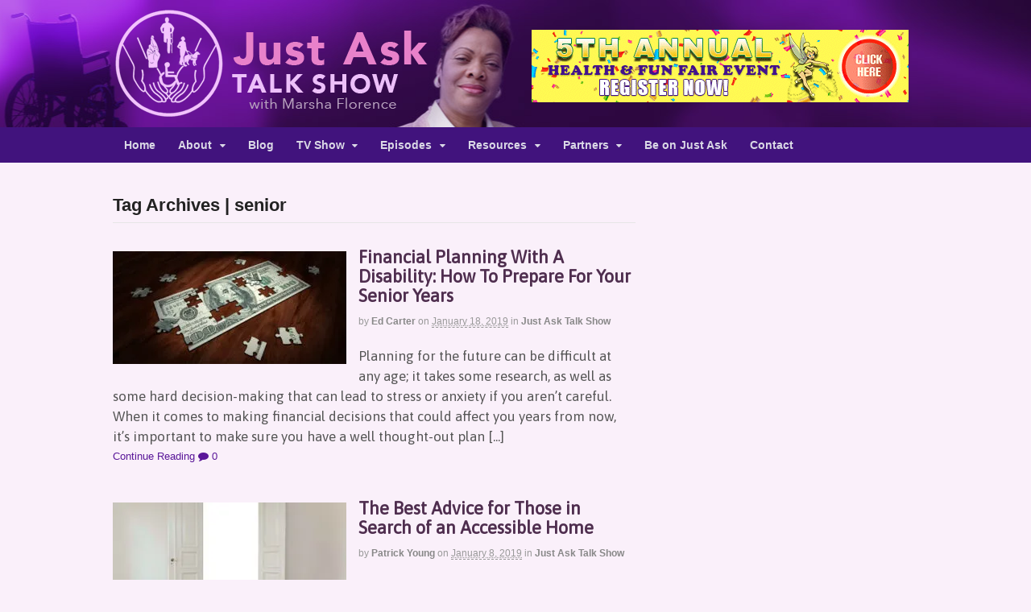

--- FILE ---
content_type: text/html; charset=UTF-8
request_url: https://www.justasktalkshow.org/tag/senior/
body_size: 11980
content:
<!DOCTYPE html>
<html lang="en-US">
<head>
<meta charset="UTF-8" />
<title>senior Archives - Just Ask Talk Show</title>
<meta http-equiv="Content-Type" content="text/html; charset=UTF-8" />
<link rel="pingback" href="https://www.justasktalkshow.org/xmlrpc.php" />
<meta name='robots' content='index, follow, max-image-preview:large, max-snippet:-1, max-video-preview:-1' />

<!--  Mobile viewport scale -->
<meta content="initial-scale=1.0, maximum-scale=1.0, user-scalable=yes" name="viewport"/>

	<!-- This site is optimized with the Yoast SEO plugin v26.8 - https://yoast.com/product/yoast-seo-wordpress/ -->
	<link rel="canonical" href="https://www.justasktalkshow.org/tag/senior/" />
	<meta property="og:locale" content="en_US" />
	<meta property="og:type" content="article" />
	<meta property="og:title" content="senior Archives - Just Ask Talk Show" />
	<meta property="og:url" content="https://www.justasktalkshow.org/tag/senior/" />
	<meta property="og:site_name" content="Just Ask Talk Show" />
	<script type="application/ld+json" class="yoast-schema-graph">{"@context":"https://schema.org","@graph":[{"@type":"CollectionPage","@id":"https://www.justasktalkshow.org/tag/senior/","url":"https://www.justasktalkshow.org/tag/senior/","name":"senior Archives - Just Ask Talk Show","isPartOf":{"@id":"https://www.justasktalkshow.org/#website"},"primaryImageOfPage":{"@id":"https://www.justasktalkshow.org/tag/senior/#primaryimage"},"image":{"@id":"https://www.justasktalkshow.org/tag/senior/#primaryimage"},"thumbnailUrl":"https://i0.wp.com/www.justasktalkshow.org/wp-content/uploads/2019/01/FinancialPlan_001.jpg?fit=780%2C410&ssl=1","breadcrumb":{"@id":"https://www.justasktalkshow.org/tag/senior/#breadcrumb"},"inLanguage":"en-US"},{"@type":"ImageObject","inLanguage":"en-US","@id":"https://www.justasktalkshow.org/tag/senior/#primaryimage","url":"https://i0.wp.com/www.justasktalkshow.org/wp-content/uploads/2019/01/FinancialPlan_001.jpg?fit=780%2C410&ssl=1","contentUrl":"https://i0.wp.com/www.justasktalkshow.org/wp-content/uploads/2019/01/FinancialPlan_001.jpg?fit=780%2C410&ssl=1","width":780,"height":410},{"@type":"BreadcrumbList","@id":"https://www.justasktalkshow.org/tag/senior/#breadcrumb","itemListElement":[{"@type":"ListItem","position":1,"name":"Home","item":"https://www.justasktalkshow.org/"},{"@type":"ListItem","position":2,"name":"senior"}]},{"@type":"WebSite","@id":"https://www.justasktalkshow.org/#website","url":"https://www.justasktalkshow.org/","name":"Just Ask Talk Show","description":"with Marsha Florence","potentialAction":[{"@type":"SearchAction","target":{"@type":"EntryPoint","urlTemplate":"https://www.justasktalkshow.org/?s={search_term_string}"},"query-input":{"@type":"PropertyValueSpecification","valueRequired":true,"valueName":"search_term_string"}}],"inLanguage":"en-US"}]}</script>
	<!-- / Yoast SEO plugin. -->


<link rel='dns-prefetch' href='//www.justasktalkshow.org' />
<link rel='dns-prefetch' href='//stats.wp.com' />
<link rel='preconnect' href='//i0.wp.com' />
<link rel="alternate" type="application/rss+xml" title="Just Ask Talk Show &raquo; Feed" href="https://www.justasktalkshow.org/feed/" />
<link rel="alternate" type="application/rss+xml" title="Just Ask Talk Show &raquo; Comments Feed" href="https://www.justasktalkshow.org/comments/feed/" />
<link rel="alternate" type="application/rss+xml" title="Just Ask Talk Show &raquo; senior Tag Feed" href="https://www.justasktalkshow.org/tag/senior/feed/" />
<style id='wp-img-auto-sizes-contain-inline-css' type='text/css'>
img:is([sizes=auto i],[sizes^="auto," i]){contain-intrinsic-size:3000px 1500px}
/*# sourceURL=wp-img-auto-sizes-contain-inline-css */
</style>
<link rel='stylesheet' id='splw.css-css' href='https://www.justasktalkshow.org/wp-content/plugins/smart-post-lists-light/splw.css?ver=6.9' type='text/css' media='all' />
<link rel='stylesheet' id='twb-open-sans-css' href='https://fonts.googleapis.com/css?family=Open+Sans%3A300%2C400%2C500%2C600%2C700%2C800&#038;display=swap&#038;ver=6.9' type='text/css' media='all' />
<link rel='stylesheet' id='twbbwg-global-css' href='https://www.justasktalkshow.org/wp-content/plugins/photo-gallery/booster/assets/css/global.css?ver=1.0.0' type='text/css' media='all' />
<style id='wp-emoji-styles-inline-css' type='text/css'>

	img.wp-smiley, img.emoji {
		display: inline !important;
		border: none !important;
		box-shadow: none !important;
		height: 1em !important;
		width: 1em !important;
		margin: 0 0.07em !important;
		vertical-align: -0.1em !important;
		background: none !important;
		padding: 0 !important;
	}
/*# sourceURL=wp-emoji-styles-inline-css */
</style>
<link rel='stylesheet' id='wp-block-library-css' href='https://www.justasktalkshow.org/wp-includes/css/dist/block-library/style.min.css?ver=6.9' type='text/css' media='all' />
<style id='wp-block-paragraph-inline-css' type='text/css'>
.is-small-text{font-size:.875em}.is-regular-text{font-size:1em}.is-large-text{font-size:2.25em}.is-larger-text{font-size:3em}.has-drop-cap:not(:focus):first-letter{float:left;font-size:8.4em;font-style:normal;font-weight:100;line-height:.68;margin:.05em .1em 0 0;text-transform:uppercase}body.rtl .has-drop-cap:not(:focus):first-letter{float:none;margin-left:.1em}p.has-drop-cap.has-background{overflow:hidden}:root :where(p.has-background){padding:1.25em 2.375em}:where(p.has-text-color:not(.has-link-color)) a{color:inherit}p.has-text-align-left[style*="writing-mode:vertical-lr"],p.has-text-align-right[style*="writing-mode:vertical-rl"]{rotate:180deg}
/*# sourceURL=https://www.justasktalkshow.org/wp-includes/blocks/paragraph/style.min.css */
</style>
<style id='global-styles-inline-css' type='text/css'>
:root{--wp--preset--aspect-ratio--square: 1;--wp--preset--aspect-ratio--4-3: 4/3;--wp--preset--aspect-ratio--3-4: 3/4;--wp--preset--aspect-ratio--3-2: 3/2;--wp--preset--aspect-ratio--2-3: 2/3;--wp--preset--aspect-ratio--16-9: 16/9;--wp--preset--aspect-ratio--9-16: 9/16;--wp--preset--color--black: #000000;--wp--preset--color--cyan-bluish-gray: #abb8c3;--wp--preset--color--white: #ffffff;--wp--preset--color--pale-pink: #f78da7;--wp--preset--color--vivid-red: #cf2e2e;--wp--preset--color--luminous-vivid-orange: #ff6900;--wp--preset--color--luminous-vivid-amber: #fcb900;--wp--preset--color--light-green-cyan: #7bdcb5;--wp--preset--color--vivid-green-cyan: #00d084;--wp--preset--color--pale-cyan-blue: #8ed1fc;--wp--preset--color--vivid-cyan-blue: #0693e3;--wp--preset--color--vivid-purple: #9b51e0;--wp--preset--gradient--vivid-cyan-blue-to-vivid-purple: linear-gradient(135deg,rgb(6,147,227) 0%,rgb(155,81,224) 100%);--wp--preset--gradient--light-green-cyan-to-vivid-green-cyan: linear-gradient(135deg,rgb(122,220,180) 0%,rgb(0,208,130) 100%);--wp--preset--gradient--luminous-vivid-amber-to-luminous-vivid-orange: linear-gradient(135deg,rgb(252,185,0) 0%,rgb(255,105,0) 100%);--wp--preset--gradient--luminous-vivid-orange-to-vivid-red: linear-gradient(135deg,rgb(255,105,0) 0%,rgb(207,46,46) 100%);--wp--preset--gradient--very-light-gray-to-cyan-bluish-gray: linear-gradient(135deg,rgb(238,238,238) 0%,rgb(169,184,195) 100%);--wp--preset--gradient--cool-to-warm-spectrum: linear-gradient(135deg,rgb(74,234,220) 0%,rgb(151,120,209) 20%,rgb(207,42,186) 40%,rgb(238,44,130) 60%,rgb(251,105,98) 80%,rgb(254,248,76) 100%);--wp--preset--gradient--blush-light-purple: linear-gradient(135deg,rgb(255,206,236) 0%,rgb(152,150,240) 100%);--wp--preset--gradient--blush-bordeaux: linear-gradient(135deg,rgb(254,205,165) 0%,rgb(254,45,45) 50%,rgb(107,0,62) 100%);--wp--preset--gradient--luminous-dusk: linear-gradient(135deg,rgb(255,203,112) 0%,rgb(199,81,192) 50%,rgb(65,88,208) 100%);--wp--preset--gradient--pale-ocean: linear-gradient(135deg,rgb(255,245,203) 0%,rgb(182,227,212) 50%,rgb(51,167,181) 100%);--wp--preset--gradient--electric-grass: linear-gradient(135deg,rgb(202,248,128) 0%,rgb(113,206,126) 100%);--wp--preset--gradient--midnight: linear-gradient(135deg,rgb(2,3,129) 0%,rgb(40,116,252) 100%);--wp--preset--font-size--small: 13px;--wp--preset--font-size--medium: 20px;--wp--preset--font-size--large: 36px;--wp--preset--font-size--x-large: 42px;--wp--preset--spacing--20: 0.44rem;--wp--preset--spacing--30: 0.67rem;--wp--preset--spacing--40: 1rem;--wp--preset--spacing--50: 1.5rem;--wp--preset--spacing--60: 2.25rem;--wp--preset--spacing--70: 3.38rem;--wp--preset--spacing--80: 5.06rem;--wp--preset--shadow--natural: 6px 6px 9px rgba(0, 0, 0, 0.2);--wp--preset--shadow--deep: 12px 12px 50px rgba(0, 0, 0, 0.4);--wp--preset--shadow--sharp: 6px 6px 0px rgba(0, 0, 0, 0.2);--wp--preset--shadow--outlined: 6px 6px 0px -3px rgb(255, 255, 255), 6px 6px rgb(0, 0, 0);--wp--preset--shadow--crisp: 6px 6px 0px rgb(0, 0, 0);}:where(.is-layout-flex){gap: 0.5em;}:where(.is-layout-grid){gap: 0.5em;}body .is-layout-flex{display: flex;}.is-layout-flex{flex-wrap: wrap;align-items: center;}.is-layout-flex > :is(*, div){margin: 0;}body .is-layout-grid{display: grid;}.is-layout-grid > :is(*, div){margin: 0;}:where(.wp-block-columns.is-layout-flex){gap: 2em;}:where(.wp-block-columns.is-layout-grid){gap: 2em;}:where(.wp-block-post-template.is-layout-flex){gap: 1.25em;}:where(.wp-block-post-template.is-layout-grid){gap: 1.25em;}.has-black-color{color: var(--wp--preset--color--black) !important;}.has-cyan-bluish-gray-color{color: var(--wp--preset--color--cyan-bluish-gray) !important;}.has-white-color{color: var(--wp--preset--color--white) !important;}.has-pale-pink-color{color: var(--wp--preset--color--pale-pink) !important;}.has-vivid-red-color{color: var(--wp--preset--color--vivid-red) !important;}.has-luminous-vivid-orange-color{color: var(--wp--preset--color--luminous-vivid-orange) !important;}.has-luminous-vivid-amber-color{color: var(--wp--preset--color--luminous-vivid-amber) !important;}.has-light-green-cyan-color{color: var(--wp--preset--color--light-green-cyan) !important;}.has-vivid-green-cyan-color{color: var(--wp--preset--color--vivid-green-cyan) !important;}.has-pale-cyan-blue-color{color: var(--wp--preset--color--pale-cyan-blue) !important;}.has-vivid-cyan-blue-color{color: var(--wp--preset--color--vivid-cyan-blue) !important;}.has-vivid-purple-color{color: var(--wp--preset--color--vivid-purple) !important;}.has-black-background-color{background-color: var(--wp--preset--color--black) !important;}.has-cyan-bluish-gray-background-color{background-color: var(--wp--preset--color--cyan-bluish-gray) !important;}.has-white-background-color{background-color: var(--wp--preset--color--white) !important;}.has-pale-pink-background-color{background-color: var(--wp--preset--color--pale-pink) !important;}.has-vivid-red-background-color{background-color: var(--wp--preset--color--vivid-red) !important;}.has-luminous-vivid-orange-background-color{background-color: var(--wp--preset--color--luminous-vivid-orange) !important;}.has-luminous-vivid-amber-background-color{background-color: var(--wp--preset--color--luminous-vivid-amber) !important;}.has-light-green-cyan-background-color{background-color: var(--wp--preset--color--light-green-cyan) !important;}.has-vivid-green-cyan-background-color{background-color: var(--wp--preset--color--vivid-green-cyan) !important;}.has-pale-cyan-blue-background-color{background-color: var(--wp--preset--color--pale-cyan-blue) !important;}.has-vivid-cyan-blue-background-color{background-color: var(--wp--preset--color--vivid-cyan-blue) !important;}.has-vivid-purple-background-color{background-color: var(--wp--preset--color--vivid-purple) !important;}.has-black-border-color{border-color: var(--wp--preset--color--black) !important;}.has-cyan-bluish-gray-border-color{border-color: var(--wp--preset--color--cyan-bluish-gray) !important;}.has-white-border-color{border-color: var(--wp--preset--color--white) !important;}.has-pale-pink-border-color{border-color: var(--wp--preset--color--pale-pink) !important;}.has-vivid-red-border-color{border-color: var(--wp--preset--color--vivid-red) !important;}.has-luminous-vivid-orange-border-color{border-color: var(--wp--preset--color--luminous-vivid-orange) !important;}.has-luminous-vivid-amber-border-color{border-color: var(--wp--preset--color--luminous-vivid-amber) !important;}.has-light-green-cyan-border-color{border-color: var(--wp--preset--color--light-green-cyan) !important;}.has-vivid-green-cyan-border-color{border-color: var(--wp--preset--color--vivid-green-cyan) !important;}.has-pale-cyan-blue-border-color{border-color: var(--wp--preset--color--pale-cyan-blue) !important;}.has-vivid-cyan-blue-border-color{border-color: var(--wp--preset--color--vivid-cyan-blue) !important;}.has-vivid-purple-border-color{border-color: var(--wp--preset--color--vivid-purple) !important;}.has-vivid-cyan-blue-to-vivid-purple-gradient-background{background: var(--wp--preset--gradient--vivid-cyan-blue-to-vivid-purple) !important;}.has-light-green-cyan-to-vivid-green-cyan-gradient-background{background: var(--wp--preset--gradient--light-green-cyan-to-vivid-green-cyan) !important;}.has-luminous-vivid-amber-to-luminous-vivid-orange-gradient-background{background: var(--wp--preset--gradient--luminous-vivid-amber-to-luminous-vivid-orange) !important;}.has-luminous-vivid-orange-to-vivid-red-gradient-background{background: var(--wp--preset--gradient--luminous-vivid-orange-to-vivid-red) !important;}.has-very-light-gray-to-cyan-bluish-gray-gradient-background{background: var(--wp--preset--gradient--very-light-gray-to-cyan-bluish-gray) !important;}.has-cool-to-warm-spectrum-gradient-background{background: var(--wp--preset--gradient--cool-to-warm-spectrum) !important;}.has-blush-light-purple-gradient-background{background: var(--wp--preset--gradient--blush-light-purple) !important;}.has-blush-bordeaux-gradient-background{background: var(--wp--preset--gradient--blush-bordeaux) !important;}.has-luminous-dusk-gradient-background{background: var(--wp--preset--gradient--luminous-dusk) !important;}.has-pale-ocean-gradient-background{background: var(--wp--preset--gradient--pale-ocean) !important;}.has-electric-grass-gradient-background{background: var(--wp--preset--gradient--electric-grass) !important;}.has-midnight-gradient-background{background: var(--wp--preset--gradient--midnight) !important;}.has-small-font-size{font-size: var(--wp--preset--font-size--small) !important;}.has-medium-font-size{font-size: var(--wp--preset--font-size--medium) !important;}.has-large-font-size{font-size: var(--wp--preset--font-size--large) !important;}.has-x-large-font-size{font-size: var(--wp--preset--font-size--x-large) !important;}
/*# sourceURL=global-styles-inline-css */
</style>

<style id='classic-theme-styles-inline-css' type='text/css'>
/*! This file is auto-generated */
.wp-block-button__link{color:#fff;background-color:#32373c;border-radius:9999px;box-shadow:none;text-decoration:none;padding:calc(.667em + 2px) calc(1.333em + 2px);font-size:1.125em}.wp-block-file__button{background:#32373c;color:#fff;text-decoration:none}
/*# sourceURL=/wp-includes/css/classic-themes.min.css */
</style>
<link rel='stylesheet' id='colorbox-css-css' href='https://www.justasktalkshow.org/wp-content/plugins/easy-image-display/css/colorbox.css?ver=6.9' type='text/css' media='all' />
<link rel='stylesheet' id='bwg_fonts-css' href='https://www.justasktalkshow.org/wp-content/plugins/photo-gallery/css/bwg-fonts/fonts.css?ver=0.0.1' type='text/css' media='all' />
<link rel='stylesheet' id='sumoselect-css' href='https://www.justasktalkshow.org/wp-content/plugins/photo-gallery/css/sumoselect.min.css?ver=3.4.6' type='text/css' media='all' />
<link rel='stylesheet' id='mCustomScrollbar-css' href='https://www.justasktalkshow.org/wp-content/plugins/photo-gallery/css/jquery.mCustomScrollbar.min.css?ver=3.1.5' type='text/css' media='all' />
<link rel='stylesheet' id='bwg_frontend-css' href='https://www.justasktalkshow.org/wp-content/plugins/photo-gallery/css/styles.min.css?ver=1.8.37' type='text/css' media='all' />
<link rel='stylesheet' id='recipress_front-css' href='https://www.justasktalkshow.org/wp-content/plugins/recipress/css/front.css?ver=6.9' type='text/css' media='all' />
<link rel='stylesheet' id='searchandfilter-css' href='https://www.justasktalkshow.org/wp-content/plugins/search-filter/style.css?ver=1' type='text/css' media='all' />
<link rel='stylesheet' id='wooslider-flexslider-css' href='https://www.justasktalkshow.org/wp-content/plugins/wooslider/assets/css/flexslider.css?ver=2.0.1' type='text/css' media='all' />
<link rel='stylesheet' id='wooslider-common-css' href='https://www.justasktalkshow.org/wp-content/plugins/wooslider/assets/css/style.css?ver=2.0.1' type='text/css' media='all' />
<link rel='stylesheet' id='woo-jetpack-css' href='https://www.justasktalkshow.org/wp-content/themes/canvas/includes/integrations/jetpack/css/jetpack.css?ver=6.9' type='text/css' media='all' />
<link rel='stylesheet' id='recent-posts-widget-with-thumbnails-public-style-css' href='https://www.justasktalkshow.org/wp-content/plugins/recent-posts-widget-with-thumbnails/public.css?ver=7.1.1' type='text/css' media='all' />
<link rel='stylesheet' id='upw_theme_standard-css' href='https://www.justasktalkshow.org/wp-content/plugins/ultimate-posts-widget/css/upw-theme-standard.min.css?ver=6.9' type='text/css' media='all' />
<link rel='stylesheet' id='tablepress-default-css' href='https://www.justasktalkshow.org/wp-content/plugins/tablepress/css/build/default.css?ver=3.2.6' type='text/css' media='all' />
<link rel='stylesheet' id='js_composer_front-css' href='https://www.justasktalkshow.org/wp-content/plugins/js_composer/assets/css/js_composer.min.css?ver=7.7.2' type='text/css' media='all' />
<link rel='stylesheet' id='theme-stylesheet-css' href='https://www.justasktalkshow.org/wp-content/themes/canvas-child/style.css?ver=1.0' type='text/css' media='all' />
<link rel='stylesheet' id='woo-gravity-forms-css' href='https://www.justasktalkshow.org/wp-content/themes/canvas/includes/integrations/gravity-forms/css/gravity-forms.css?ver=6.9' type='text/css' media='all' />
<!--[if lt IE 9]>
<link href="https://www.justasktalkshow.org/wp-content/themes/canvas/css/non-responsive.css" rel="stylesheet" type="text/css" />
<style type="text/css">.col-full, #wrapper { width: 1000px; max-width: 1000px; } #inner-wrapper { padding: 0; } body.full-width #header, #nav-container, body.full-width #content, body.full-width #footer-widgets, body.full-width #footer { padding-left: 0; padding-right: 0; } body.fixed-mobile #top, body.fixed-mobile #header-container, body.fixed-mobile #footer-container, body.fixed-mobile #nav-container, body.fixed-mobile #footer-widgets-container { min-width: 1000px; padding: 0 1em; } body.full-width #content { width: auto; padding: 0 1em;}</style>
<![endif]-->
<script type="text/javascript" src="https://www.justasktalkshow.org/wp-includes/js/jquery/jquery.min.js?ver=3.7.1" id="jquery-core-js"></script>
<script type="text/javascript" src="https://www.justasktalkshow.org/wp-includes/js/jquery/jquery-migrate.min.js?ver=3.4.1" id="jquery-migrate-js"></script>
<script type="text/javascript" src="https://www.justasktalkshow.org/wp-content/plugins/smart-post-lists-light/splw.js?ver=6.9" id="splw.js-js"></script>
<script type="text/javascript" src="https://www.justasktalkshow.org/wp-content/plugins/photo-gallery/booster/assets/js/circle-progress.js?ver=1.2.2" id="twbbwg-circle-js"></script>
<script type="text/javascript" id="twbbwg-global-js-extra">
/* <![CDATA[ */
var twb = {"nonce":"29015f0b6e","ajax_url":"https://www.justasktalkshow.org/wp-admin/admin-ajax.php","plugin_url":"https://www.justasktalkshow.org/wp-content/plugins/photo-gallery/booster","href":"https://www.justasktalkshow.org/wp-admin/admin.php?page=twbbwg_photo-gallery"};
var twb = {"nonce":"29015f0b6e","ajax_url":"https://www.justasktalkshow.org/wp-admin/admin-ajax.php","plugin_url":"https://www.justasktalkshow.org/wp-content/plugins/photo-gallery/booster","href":"https://www.justasktalkshow.org/wp-admin/admin.php?page=twbbwg_photo-gallery"};
//# sourceURL=twbbwg-global-js-extra
/* ]]> */
</script>
<script type="text/javascript" src="https://www.justasktalkshow.org/wp-content/plugins/photo-gallery/booster/assets/js/global.js?ver=1.0.0" id="twbbwg-global-js"></script>
<script type="text/javascript" src="https://www.justasktalkshow.org/wp-content/plugins/photo-gallery/js/jquery.sumoselect.min.js?ver=3.4.6" id="sumoselect-js"></script>
<script type="text/javascript" src="https://www.justasktalkshow.org/wp-content/plugins/photo-gallery/js/tocca.min.js?ver=2.0.9" id="bwg_mobile-js"></script>
<script type="text/javascript" src="https://www.justasktalkshow.org/wp-content/plugins/photo-gallery/js/jquery.mCustomScrollbar.concat.min.js?ver=3.1.5" id="mCustomScrollbar-js"></script>
<script type="text/javascript" src="https://www.justasktalkshow.org/wp-content/plugins/photo-gallery/js/jquery.fullscreen.min.js?ver=0.6.0" id="jquery-fullscreen-js"></script>
<script type="text/javascript" id="bwg_frontend-js-extra">
/* <![CDATA[ */
var bwg_objectsL10n = {"bwg_field_required":"field is required.","bwg_mail_validation":"This is not a valid email address.","bwg_search_result":"There are no images matching your search.","bwg_select_tag":"Select Tag","bwg_order_by":"Order By","bwg_search":"Search","bwg_show_ecommerce":"Show Ecommerce","bwg_hide_ecommerce":"Hide Ecommerce","bwg_show_comments":"Show Comments","bwg_hide_comments":"Hide Comments","bwg_restore":"Restore","bwg_maximize":"Maximize","bwg_fullscreen":"Fullscreen","bwg_exit_fullscreen":"Exit Fullscreen","bwg_search_tag":"SEARCH...","bwg_tag_no_match":"No tags found","bwg_all_tags_selected":"All tags selected","bwg_tags_selected":"tags selected","play":"Play","pause":"Pause","is_pro":"","bwg_play":"Play","bwg_pause":"Pause","bwg_hide_info":"Hide info","bwg_show_info":"Show info","bwg_hide_rating":"Hide rating","bwg_show_rating":"Show rating","ok":"Ok","cancel":"Cancel","select_all":"Select all","lazy_load":"0","lazy_loader":"https://www.justasktalkshow.org/wp-content/plugins/photo-gallery/images/ajax_loader.png","front_ajax":"0","bwg_tag_see_all":"see all tags","bwg_tag_see_less":"see less tags"};
//# sourceURL=bwg_frontend-js-extra
/* ]]> */
</script>
<script type="text/javascript" src="https://www.justasktalkshow.org/wp-content/plugins/photo-gallery/js/scripts.min.js?ver=1.8.37" id="bwg_frontend-js"></script>
<script type="text/javascript" src="https://www.justasktalkshow.org/wp-content/themes/canvas/includes/js/third-party.min.js?ver=6.9" id="third-party-js"></script>
<script type="text/javascript" src="https://www.justasktalkshow.org/wp-content/themes/canvas/includes/js/modernizr.min.js?ver=2.6.2" id="modernizr-js"></script>
<script type="text/javascript" src="https://www.justasktalkshow.org/wp-content/themes/canvas/includes/js/general.min.js?ver=6.9" id="general-js"></script>
<script></script>
<!-- Adjust the website width -->
<style type="text/css">
	.col-full, #wrapper { max-width: 1000px !important; }
</style>

<link rel="https://api.w.org/" href="https://www.justasktalkshow.org/wp-json/" /><link rel="alternate" title="JSON" type="application/json" href="https://www.justasktalkshow.org/wp-json/wp/v2/tags/32" /><link rel="EditURI" type="application/rsd+xml" title="RSD" href="https://www.justasktalkshow.org/xmlrpc.php?rsd" />
<meta name="generator" content="WordPress 6.9" />
	<style>img#wpstats{display:none}</style>
		
<!-- Custom CSS Styling -->
<style type="text/css">
#logo .site-title, #logo .site-description { display:none; }
body {background-color:#faf0fa;background-repeat:no-repeat;background-position:top left;background-attachment:scroll;border-top:0px solid #000000;}
hr, .entry img, img.thumbnail, .entry .wp-caption, #footer-widgets, #comments, #comments .comment.thread-even, #comments ul.children li, .entry h1{border-color:#e4d6e9}
a:link, a:visited, #loopedSlider a.flex-prev:hover, #loopedSlider a.flex-next:hover {color:#5a1799} .quantity .plus, .quantity .minus {background-color: #5a1799;}
#header {background-repeat:no-repeat;background-position:left top;margin-top:0px;margin-bottom:0px;padding-top:40px;padding-bottom:40px;border:0px solid ;}
#logo .site-title a {font:bold 40px/1em "Helvetica Neue", Helvetica, sans-serif;color:#222222;}
#logo .site-description {font:300 13px/1em "Helvetica Neue", Helvetica, sans-serif;color:#999999;}
#header-container{background-color:#d3b5eb;}#header-container{background-image:url(https://www.justasktalkshow.org/wp-content/uploads/2013/06/Just-Ask-Header-BKG-019.jpg);background-repeat:repeat;background-position:top center;}#nav-container{background:#41137d;}#nav-container{border-top:0px solid #41137d;border-bottom:0px solid #300f5c;border-left:none;border-right:none;}#nav-container #navigation ul#main-nav > li:first-child{border-left: 0px solid #41137d;}#footer-widgets-container{background-color:#d6c5d6}#footer-widgets{border:none;}#footer-container{background-color:#331f4d}#footer-container{border-top:0px solid #dbdbdb;}#footer {border-width: 0 !important;}
body, p { font:300 14px/1.5em "Helvetica Neue", Helvetica, sans-serif;color:#555555; }
h1 { font:bold 28px/1.2em 'Asap', arial, sans-serif;color:#644764; }h2 { font:bold 24px/1.2em 'Asap', arial, sans-serif;color:#644764; }h3 { font:bold 20px/1.2em "Helvetica Neue", Helvetica, sans-serif;color:#222222; }h4 { font:normal 20px/1.2em 'Asap', arial, sans-serif;color:#523952; }h5 { font:bold 14px/1.2em "Helvetica Neue", Helvetica, sans-serif;color:#222222; }h6 { font:normal 22px/1.2em 'Asap', arial, sans-serif;color:#644764; }
.page-title, .post .title, .page .title {font:bold 22px/1.1em 'Asap', arial, sans-serif;color:#4f2e4f;}
.post .title a:link, .post .title a:visited, .page .title a:link, .page .title a:visited {color:#4f2e4f}
.post-meta { font:300 12px/1.5em Arial, sans-serif;color:#999999; }
.entry, .entry p{ font:300 17px/1.5em 'Asap', arial, sans-serif;color:#555555; }
.post-more {font:300 13px/1.5em "Helvetica Neue", Helvetica, sans-serif;color:;border-top:0px solid #e6e6e6;border-bottom:0px solid #e6e6e6;}
#post-author, #connect {border-top:1px solid #e6e6e6;border-bottom:1px solid #e6e6e6;border-left:1px solid #e6e6e6;border-right:1px solid #e6e6e6;border-radius:1px;-moz-border-radius:1px;-webkit-border-radius:1px;background-color:#fafafa}
.nav-entries a, .woo-pagination { font:300 13px/1em "Helvetica Neue", Helvetica, sans-serif;color:#888; }
.woo-pagination a, .woo-pagination a:hover {color:#888!important}
.widget h3 {font:normal 18px/1.2em "Century Gothic", sans-serif;color:#692969;border-bottom:1px solid #c1abd1;}
.widget_recent_comments li, #twitter li { border-color: #c1abd1;}
.widget p, .widget .textwidget { font:300 14px/1.5em "Helvetica Neue", Helvetica, sans-serif;color:#555555; }
.widget {font:300 14px/1.5em "Helvetica Neue", Helvetica, sans-serif;color:#555555;border-radius:1px;-moz-border-radius:1px;-webkit-border-radius:1px;}
#tabs .inside li a, .widget_woodojo_tabs .tabbable .tab-pane li a { font:bold 12px/1.5em "Helvetica Neue", Helvetica, sans-serif;color:#555555; }
#tabs .inside li span.meta, .widget_woodojo_tabs .tabbable .tab-pane li span.meta { font:300 11px/1.5em "Helvetica Neue", Helvetica, sans-serif;color:#999999; }
#tabs ul.wooTabs li a, .widget_woodojo_tabs .tabbable .nav-tabs li a { font:300 11px/2em "Helvetica Neue", Helvetica, sans-serif;color:#999999; }
@media only screen and (min-width:768px) {
ul.nav li a, #navigation ul.rss a, #navigation ul.cart a.cart-contents, #navigation .cart-contents #navigation ul.rss, #navigation ul.nav-search, #navigation ul.nav-search a { font:bold 14px/1.2em "Century Gothic", sans-serif;color:#dad8e6; } #navigation ul.rss li a:before, #navigation ul.nav-search a.search-contents:before { color:#dad8e6;}
#navigation ul.nav > li a:hover, #navigation ul.nav > li:hover a, #navigation ul.nav li ul li a, #navigation ul.cart > li:hover > a, #navigation ul.cart > li > ul > div, #navigation ul.cart > li > ul > div p, #navigation ul.cart > li > ul span, #navigation ul.cart .cart_list a, #navigation ul.nav li.current_page_item a, #navigation ul.nav li.current_page_parent a, #navigation ul.nav li.current-menu-ancestor a, #navigation ul.nav li.current-cat a, #navigation ul.nav li.current-menu-item a { color:#fafafa!important; }
#navigation ul.nav > li a:hover, #navigation ul.nav > li:hover, #navigation ul.nav li ul, #navigation ul.cart li:hover a.cart-contents, #navigation ul.nav-search li:hover a.search-contents, #navigation ul.nav-search a.search-contents + ul, #navigation ul.cart a.cart-contents + ul, #navigation ul.nav li.current_page_item a, #navigation ul.nav li.current_page_parent a, #navigation ul.nav li.current-menu-ancestor a, #navigation ul.nav li.current-cat a, #navigation ul.nav li.current-menu-item a{background-color:#6d3eab!important}
#navigation ul.nav li ul, #navigation ul.cart > li > ul > div  { border: 0px solid #dbdbdb; }
#navigation ul.nav > li:hover > ul  { left: 0; }
#navigation ul.nav > li  { border-right: 0px solid #41137d; }#navigation ul.nav > li:hover > ul  { left: 0; }
#navigation { box-shadow: none; -moz-box-shadow: none; -webkit-box-shadow: none; }#navigation ul li:first-child, #navigation ul li:first-child a { border-radius:5px 0 0 5px; -moz-border-radius:5px 0 0 5px; -webkit-border-radius:5px 0 0 5px; }
#navigation {background:#41137d;border-top:0px solid #41137d;border-bottom:0px solid #300f5c;border-left:0px solid #dbdbdb;border-right:0px solid #dbdbdb;border-radius:5px; -moz-border-radius:5px; -webkit-border-radius:5px;}
#top ul.nav li a { font:300 12px/1.6em "Helvetica Neue", Helvetica, sans-serif;color:#ddd; }
}
#footer, #footer p { font:300 13px/1.4em "Helvetica Neue", Helvetica, sans-serif;color:#999999; }
#footer {border-top:0px solid #dbdbdb;border-bottom:0px solid ;border-left:0px solid ;border-right:0px solid ;border-radius:1px; -moz-border-radius:1px; -webkit-border-radius:1px;}
.magazine #loopedSlider .content h2.title a { font:bold 24px/1em Arial, sans-serif;color:#ffffff; }
.wooslider-theme-magazine .slide-title a { font:bold 24px/1em Arial, sans-serif;color:#ffffff; }
.magazine #loopedSlider .content .excerpt p { font:300 13px/1.5em Arial, sans-serif;color:#cccccc; }
.wooslider-theme-magazine .slide-content p, .wooslider-theme-magazine .slide-excerpt p { font:300 13px/1.5em Arial, sans-serif;color:#cccccc; }
.magazine .block .post .title a {font:bold 18px/1.2em "Helvetica Neue", Helvetica, sans-serif;color:#222222; }
#loopedSlider.business-slider .content h2 { font:bold 24px/1em Arial, sans-serif;color:#8832cf; }
#loopedSlider.business-slider .content h2.title a { font:bold 24px/1em Arial, sans-serif;color:#8832cf; }
.wooslider-theme-business .has-featured-image .slide-title { font:bold 24px/1em Arial, sans-serif;color:#8832cf; }
.wooslider-theme-business .has-featured-image .slide-title a { font:bold 24px/1em Arial, sans-serif;color:#8832cf; }
#wrapper #loopedSlider.business-slider .content p { font:normal 13px/1.5em Arial, sans-serif;color:#cccccc; }
.wooslider-theme-business .has-featured-image .slide-content p { font:normal 13px/1.5em Arial, sans-serif;color:#cccccc; }
.wooslider-theme-business .has-featured-image .slide-excerpt p { font:normal 13px/1.5em Arial, sans-serif;color:#cccccc; }
.archive_header { font:bold 22px/1em Arial, sans-serif;color:#222222; }
.archive_header {border-bottom:1px solid #e6e6e6;}
.archive_header .catrss { display:none; }
</style>
<!-- Options Panel Custom CSS -->
<style type="text/css">
#post-author .profile-image img, #comments .avatar img {border-radius: 0; -moz-border-radius: 0; -webkit-border-radius: 0;}
</style>


<!-- Woo Shortcodes CSS -->
<link href="https://www.justasktalkshow.org/wp-content/themes/canvas/functions/css/shortcodes.css" rel="stylesheet" type="text/css" />

<!-- Custom Stylesheet -->
<link href="https://www.justasktalkshow.org/wp-content/themes/canvas/custom.css" rel="stylesheet" type="text/css" />

<!-- Custom Stylesheet In Child Theme -->
<link href="https://www.justasktalkshow.org/wp-content/themes/canvas-child/custom.css" rel="stylesheet" type="text/css" />

<!-- Theme version -->
<meta name="generator" content="Canvas Child 1.0" />
<meta name="generator" content="Canvas 5.9.11" />
<meta name="generator" content="WooFramework 6.2.1" />

<!-- Google Webfonts -->
<link href="https://fonts.googleapis.com/css?family=Asap%3Aregular%2C%3Aitalic%2C%3A700%2C%3A700italic" rel="stylesheet" type="text/css" />
<meta name="generator" content="Powered by WPBakery Page Builder - drag and drop page builder for WordPress."/>
<noscript><style> .wpb_animate_when_almost_visible { opacity: 1; }</style></noscript>				<style type="text/css" id="c4wp-checkout-css">
					.woocommerce-checkout .c4wp_captcha_field {
						margin-bottom: 10px;
						margin-top: 15px;
						position: relative;
						display: inline-block;
					}
				</style>
							<style type="text/css" id="c4wp-v3-lp-form-css">
				.login #login, .login #lostpasswordform {
					min-width: 350px !important;
				}
				.wpforms-field-c4wp iframe {
					width: 100% !important;
				}
			</style>
			</head>
<body class="archive tag tag-senior tag-32 wp-theme-canvas wp-child-theme-canvas-child chrome alt-style-default two-col-left width-1000 two-col-left-1000 full-width full-header full-footer wpb-js-composer js-comp-ver-7.7.2 vc_responsive">
<div id="wrapper">

	<div id="inner-wrapper">

	    <!--#header-container-->
    <div id="header-container">
<h3 class="nav-toggle icon"><a href="#navigation">Navigation</a></h3>

	<header id="header" class="col-full">

		<div id="logo">
<a href="https://www.justasktalkshow.org/" title="with Marsha Florence"><img src="https://www.justasktalkshow.org/wp-content/uploads/2013/06/Header-Logo-Text-005.png" alt="Just Ask Talk Show" /></a>
<span class="site-title"><a href="https://www.justasktalkshow.org/">Just Ask Talk Show</a></span>
<span class="site-description">with Marsha Florence</span>
</div>
	    <div class="header-widget">
	        <div id="adspace-widget-14" class="widget adspace-widget"><a href="https://www.justasktalkshow.org/funfair/"><img src="https://www.justasktalkshow.org/wp-content/uploads/2025/05/5th-Annual-Banner.gif" alt="Register Now" /></a></div>	    </div>
	
	</header>
	    </div><!--/#header-container-->
    <!--#nav-container-->
    <div id="nav-container">
<nav id="navigation" class="col-full" role="navigation">

	
	<section class="menus">

		<a href="https://www.justasktalkshow.org" class="nav-home"><span>Home</span></a>

	<h3>Primary Navigation</h3><ul id="main-nav" class="nav fl"><li id="menu-item-16" class="menu-item menu-item-type-custom menu-item-object-custom menu-item-home menu-item-16"><a href="https://www.justasktalkshow.org">Home</a></li>
<li id="menu-item-445" class="menu-item menu-item-type-post_type menu-item-object-page menu-item-has-children menu-item-445"><a href="https://www.justasktalkshow.org/about/">About</a>
<ul class="sub-menu">
	<li id="menu-item-446" class="menu-item menu-item-type-post_type menu-item-object-page menu-item-446"><a href="https://www.justasktalkshow.org/about/marsha-florence/">Marsha Florence</a></li>
	<li id="menu-item-447" class="menu-item menu-item-type-post_type menu-item-object-page menu-item-447"><a href="https://www.justasktalkshow.org/about/foundation/">Foundation</a></li>
	<li id="menu-item-4757" class="menu-item menu-item-type-taxonomy menu-item-object-category menu-item-4757"><a href="https://www.justasktalkshow.org/category/in-the-news/">In the News</a></li>
	<li id="menu-item-444" class="menu-item menu-item-type-post_type menu-item-object-page menu-item-444"><a href="https://www.justasktalkshow.org/about/contributors/">Contributors</a></li>
	<li id="menu-item-4950" class="menu-item menu-item-type-post_type menu-item-object-page menu-item-4950"><a href="https://www.justasktalkshow.org/about/make-a-donation/">Make a Donation</a></li>
</ul>
</li>
<li id="menu-item-940" class="menu-item menu-item-type-post_type menu-item-object-page menu-item-940"><a href="https://www.justasktalkshow.org/blog/">Blog</a></li>
<li id="menu-item-441" class="menu-item menu-item-type-post_type menu-item-object-page menu-item-has-children menu-item-441"><a href="https://www.justasktalkshow.org/tv-show/">TV Show</a>
<ul class="sub-menu">
	<li id="menu-item-443" class="menu-item menu-item-type-post_type menu-item-object-page menu-item-443"><a href="https://www.justasktalkshow.org/tv-show/tv-schedule/">TV Schedule</a></li>
	<li id="menu-item-7227" class="menu-item menu-item-type-post_type menu-item-object-page menu-item-7227"><a href="https://www.justasktalkshow.org/tv-show/photos/">Photos</a></li>
</ul>
</li>
<li id="menu-item-7" class="menu-item menu-item-type-taxonomy menu-item-object-category menu-item-has-children menu-item-7"><a href="https://www.justasktalkshow.org/category/episodes/">Episodes</a>
<ul class="sub-menu">
	<li id="menu-item-6684" class="menu-item menu-item-type-post_type menu-item-object-page menu-item-6684"><a href="https://www.justasktalkshow.org/tv-show/just-ask-guest-list/">Just Ask Guest List</a></li>
</ul>
</li>
<li id="menu-item-640" class="menu-item menu-item-type-post_type menu-item-object-page menu-item-has-children menu-item-640"><a href="https://www.justasktalkshow.org/resources/">Resources</a>
<ul class="sub-menu">
	<li id="menu-item-8" class="menu-item menu-item-type-taxonomy menu-item-object-category menu-item-8"><a href="https://www.justasktalkshow.org/category/just-ask/">Just Ask Talk Show</a></li>
	<li id="menu-item-9" class="menu-item menu-item-type-taxonomy menu-item-object-category menu-item-9"><a href="https://www.justasktalkshow.org/category/recipes/">Recipes</a></li>
</ul>
</li>
<li id="menu-item-615" class="menu-item menu-item-type-post_type menu-item-object-page menu-item-has-children menu-item-615"><a href="https://www.justasktalkshow.org/partners/">Partners</a>
<ul class="sub-menu">
	<li id="menu-item-996" class="menu-item menu-item-type-post_type menu-item-object-page menu-item-996"><a href="https://www.justasktalkshow.org/partners/partnership-program/">Partnership Program</a></li>
	<li id="menu-item-5614" class="menu-item menu-item-type-post_type menu-item-object-page menu-item-5614"><a href="https://www.justasktalkshow.org/partners/partnership-comparison/">Partnership Comparison</a></li>
	<li id="menu-item-614" class="menu-item menu-item-type-post_type menu-item-object-page menu-item-614"><a href="https://www.justasktalkshow.org/partners/partner-with-us/">Partner with Us</a></li>
</ul>
</li>
<li id="menu-item-448" class="menu-item menu-item-type-post_type menu-item-object-page menu-item-448"><a href="https://www.justasktalkshow.org/be-on-just-ask/">Be on Just Ask</a></li>
<li id="menu-item-440" class="menu-item menu-item-type-post_type menu-item-object-page menu-item-440"><a href="https://www.justasktalkshow.org/contact/">Contact</a></li>
</ul>	<div class="side-nav">
		</div><!-- /#side-nav -->

	</section><!-- /.menus -->

	<a href="#top" class="nav-close"><span>Return to Content</span></a>

</nav>
    </div><!--/#nav-container-->
      
    <!-- #content Starts -->
	    <div id="content" class="col-full">
    
    	<div id="main-sidebar-container">    
		
            <!-- #main Starts -->
                        <section id="main" class="col-left">
            	
			<h1 class="archive_header">Tag Archives | senior</h1>
<div class="fix"></div>

<article class="post-6947 post type-post status-publish format-standard has-post-thumbnail hentry category-just-ask tag-budget tag-financial tag-senior">
<a href="https://www.justasktalkshow.org/2019/01/financial-planning-with-a-disability-how-to-prepare-for-your-senior-years/"  title="Financial Planning With A Disability: How To Prepare For Your Senior Years"><img src="https://i0.wp.com/www.justasktalkshow.org/wp-content/uploads/2019/01/FinancialPlan_001-290x140.jpg" alt="FinancialPlan_001"  width="290"  height="140" title="Financial Planning With A Disability: How To Prepare For Your Senior Years" class="woo-image thumbnail alignleft" /></a>	<header>
	<h2 class="title entry-title"><a href="https://www.justasktalkshow.org/2019/01/financial-planning-with-a-disability-how-to-prepare-for-your-senior-years/" rel="bookmark" title="Financial Planning With A Disability: How To Prepare For Your Senior Years">Financial Planning With A Disability: How To Prepare For Your Senior Years</a></h2>	</header>
<div class="post-meta"><span class="small">By</span> <span class="author vcard"><span class="fn"><a href="https://www.justasktalkshow.org/author/ed-carter/" title="Posts by Ed Carter" rel="author">Ed Carter</a></span></span> <span class="small">on</span> <abbr class="date time published updated" title="2019-01-18T00:29:21-0500">January 18, 2019</abbr>  <span class="small">in</span> <span class="categories"><a href="https://www.justasktalkshow.org/category/just-ask/" title="View all items in Just Ask Talk Show">Just Ask Talk Show</a></span>  </div>
	<section class="entry">
Planning for the future can be difficult at any age; it takes some research, as well as some hard decision-making that can lead to stress or anxiety if you aren’t careful. When it comes to making financial decisions that could affect you years from now, it’s important to make sure you have a well thought-out plan [...]	</section><!-- /.entry -->
	<div class="fix"></div>
	<div class="post-more">
		<span class="read-more"><a href="https://www.justasktalkshow.org/2019/01/financial-planning-with-a-disability-how-to-prepare-for-your-senior-years/" title="Continue Reading">Continue Reading</a></span>  <span class="post-comments comments"><a href="https://www.justasktalkshow.org/2019/01/financial-planning-with-a-disability-how-to-prepare-for-your-senior-years/#respond"><i class="fa fa-comment"></i> 0</a></span>	</div>
</article><!-- /.post -->
<article class="post-6935 post type-post status-publish format-standard has-post-thumbnail hentry category-just-ask tag-accessibility tag-senior">
<a href="https://www.justasktalkshow.org/2019/01/the-best-advice-for-those-in-search-of-an-accessible-home/"  title="The Best Advice for Those in Search of an Accessible Home"><img src="https://i0.wp.com/www.justasktalkshow.org/wp-content/uploads/2019/01/010819-Best-Advice-in-Search-of-Home-Featured-Image-290x140.jpg" alt="010819 Best Advice in Search of Home Featured Image"  width="290"  height="140" title="The Best Advice for Those in Search of an Accessible Home" class="woo-image thumbnail alignleft" /></a>	<header>
	<h2 class="title entry-title"><a href="https://www.justasktalkshow.org/2019/01/the-best-advice-for-those-in-search-of-an-accessible-home/" rel="bookmark" title="The Best Advice for Those in Search of an Accessible Home">The Best Advice for Those in Search of an Accessible Home</a></h2>	</header>
<div class="post-meta"><span class="small">By</span> <span class="author vcard"><span class="fn"><a href="https://www.justasktalkshow.org/author/patrick-young/" title="Posts by Patrick Young" rel="author">Patrick Young</a></span></span> <span class="small">on</span> <abbr class="date time published updated" title="2019-01-08T21:50:48-0500">January 8, 2019</abbr>  <span class="small">in</span> <span class="categories"><a href="https://www.justasktalkshow.org/category/just-ask/" title="View all items in Just Ask Talk Show">Just Ask Talk Show</a></span>  </div>
	<section class="entry">
<p>Finding a new home can be difficult under any circumstance, but when you add in the extra work and stress of finding an accessible, it can seem near downright overwhelming — especially considering statistics indicate that the majority of homes are not fully accessible. However, this is not to say that these types of properties don&#8217;t [&hellip;]</p>
	</section><!-- /.entry -->
	<div class="fix"></div>
	<div class="post-more">
		<span class="read-more"><a href="https://www.justasktalkshow.org/2019/01/the-best-advice-for-those-in-search-of-an-accessible-home/" title="Continue Reading">Continue Reading</a></span>  <span class="post-comments comments"><a href="https://www.justasktalkshow.org/2019/01/the-best-advice-for-those-in-search-of-an-accessible-home/#respond"><i class="fa fa-comment"></i> 0</a></span>	</div>
</article><!-- /.post -->
<article class="post-153 post type-post status-publish format-standard has-post-thumbnail hentry category-just-ask tag-change tag-housing tag-moving tag-retirement tag-senior">
<a href="https://www.justasktalkshow.org/2013/03/the-choice-to-move/"  title="The Choice to Move"><img src="https://i0.wp.com/www.justasktalkshow.org/wp-content/uploads/2013/03/Choice-to-Move-Article-001-290x140.jpg" alt="Choice-to-Move-Article-001"  width="290"  height="140" title="The Choice to Move" class="woo-image thumbnail alignleft" /></a>	<header>
	<h2 class="title entry-title"><a href="https://www.justasktalkshow.org/2013/03/the-choice-to-move/" rel="bookmark" title="The Choice to Move">The Choice to Move</a></h2>	</header>
<div class="post-meta"><span class="small">By</span> <span class="author vcard"><span class="fn"><a href="https://www.justasktalkshow.org/author/just-ask/" title="Posts by Just Ask" rel="author">Just Ask</a></span></span> <span class="small">on</span> <abbr class="date time published updated" title="2013-03-11T23:42:58-0400">March 11, 2013</abbr>  <span class="small">in</span> <span class="categories"><a href="https://www.justasktalkshow.org/category/just-ask/" title="View all items in Just Ask Talk Show">Just Ask Talk Show</a></span>  </div>
	<section class="entry">
<p>The choice to move can be overwhelming. Some families need to choose housing for an ill loved one. Others must sell a home when a loved one goes into an assisted living facility.</p>
	</section><!-- /.entry -->
	<div class="fix"></div>
	<div class="post-more">
		<span class="read-more"><a href="https://www.justasktalkshow.org/2013/03/the-choice-to-move/" title="Continue Reading">Continue Reading</a></span>  <span class="post-comments comments"><a href="https://www.justasktalkshow.org/2013/03/the-choice-to-move/#respond"><i class="fa fa-comment"></i> 0</a></span>	</div>
</article><!-- /.post -->
                    
            </section><!-- /#main -->
                
                
		</div><!-- /#main-sidebar-container -->         

		       

    </div><!-- /#content -->
			
    <!--#footer-widgets-container-->
    <div id="footer-widgets-container">
<section id="footer-widgets" class="col-full col-4">
				<div class="block footer-widget-1">
    	<div id="nav_menu-19" class="widget widget_nav_menu"><h3>Just Ask Talk Show</h3><div class="menu-footer-about-just-ask-container"><ul id="menu-footer-about-just-ask" class="menu"><li id="menu-item-2626" class="menu-item menu-item-type-post_type menu-item-object-page menu-item-2626"><a href="https://www.justasktalkshow.org/about/">About Just Ask</a></li>
<li id="menu-item-2629" class="menu-item menu-item-type-post_type menu-item-object-page menu-item-2629"><a href="https://www.justasktalkshow.org/about/marsha-florence/">Marsha Florence</a></li>
<li id="menu-item-2628" class="menu-item menu-item-type-post_type menu-item-object-page menu-item-2628"><a href="https://www.justasktalkshow.org/about/foundation/">Just Ask Foundation, INC</a></li>
<li id="menu-item-2630" class="menu-item menu-item-type-post_type menu-item-object-page menu-item-2630"><a href="https://www.justasktalkshow.org/about/in-the-news/">In the News</a></li>
<li id="menu-item-2627" class="menu-item menu-item-type-post_type menu-item-object-page menu-item-2627"><a href="https://www.justasktalkshow.org/about/contributors/">Meet Our Contributors</a></li>
</ul></div></div>	</div>
        				<div class="block footer-widget-2">
    	<div id="nav_menu-20" class="widget widget_nav_menu"><h3>TV Show</h3><div class="menu-footer-tv-show-container"><ul id="menu-footer-tv-show" class="menu"><li id="menu-item-2632" class="menu-item menu-item-type-post_type menu-item-object-page menu-item-2632"><a href="https://www.justasktalkshow.org/tv-show/">About the Show</a></li>
<li id="menu-item-2635" class="menu-item menu-item-type-post_type menu-item-object-page menu-item-2635"><a href="https://www.justasktalkshow.org/tv-show/tv-schedule/">TV Schedule</a></li>
<li id="menu-item-2631" class="menu-item menu-item-type-taxonomy menu-item-object-category menu-item-2631"><a href="https://www.justasktalkshow.org/category/episodes/">Episodes</a></li>
<li id="menu-item-2634" class="menu-item menu-item-type-post_type menu-item-object-page menu-item-2634"><a href="https://www.justasktalkshow.org/tv-show/photos/">Photo Gallery</a></li>
<li id="menu-item-2633" class="menu-item menu-item-type-post_type menu-item-object-page menu-item-2633"><a href="https://www.justasktalkshow.org/tv-show/old-guests-list/">Guest List</a></li>
<li id="menu-item-2641" class="menu-item menu-item-type-post_type menu-item-object-page menu-item-2641"><a href="https://www.justasktalkshow.org/be-on-just-ask/">Be on Just Ask</a></li>
</ul></div></div>	</div>
        				<div class="block footer-widget-3">
    	<div id="nav_menu-21" class="widget widget_nav_menu"><h3>Community</h3><div class="menu-footer-community-container"><ul id="menu-footer-community" class="menu"><li id="menu-item-2639" class="menu-item menu-item-type-post_type menu-item-object-page menu-item-2639"><a href="https://www.justasktalkshow.org/resources/">Resources</a></li>
<li id="menu-item-2636" class="menu-item menu-item-type-taxonomy menu-item-object-category menu-item-2636"><a href="https://www.justasktalkshow.org/category/just-ask/">Just Ask Talk Show</a></li>
<li id="menu-item-2637" class="menu-item menu-item-type-taxonomy menu-item-object-category menu-item-2637"><a href="https://www.justasktalkshow.org/category/recipes/">Recipes</a></li>
<li id="menu-item-2640" class="menu-item menu-item-type-post_type menu-item-object-page menu-item-2640"><a href="https://www.justasktalkshow.org/resources/contribute/">Contribute</a></li>
<li id="menu-item-2638" class="menu-item menu-item-type-post_type menu-item-object-page menu-item-2638"><a href="https://www.justasktalkshow.org/partners/">Partners</a></li>
</ul></div></div>	</div>
        				<div class="block footer-widget-4">
    	<div id="woo_subscribe-2" class="widget widget_woo_subscribe">		<aside id="connect">
		<h3>Connect with Just Ask</h3>

		<div >
			<p>Subscribe to our e-mail newsletter to receive updates.</p>

			
			
						<div class="social">
		   				   		<a href="https://www.justasktalkshow.org/feed/" class="subscribe" title="RSS"></a>

		   				   		<a target="_blank" href="https://twitter.com/justasktalkshow" class="twitter" title="Twitter"></a>

		   				   		<a target="_blank" href="http://www.facebook.com/JustAskTalkShow" class="facebook" title="Facebook"></a>

		   				   		<a target="_blank" href="http://www.youtube.com/justasktalkshow" class="youtube" title="YouTube"></a>

		   				   		<a target="_blank" href="http://vimeo.com/user11171049" class="vimeo" title="Vimeo"></a>

							</div>
			
		</div><!-- col-left -->

		
        <div class="fix"></div>
	</aside>
	</div>	</div>
        		<div class="fix"></div>
</section><!--/#footer-widgets-->
	</div><!--/#footer_widgets_container_end-->
    <!--#footer_container_start-->
    <div id="footer-container">
	<footer id="footer" class="col-full">

		
		<div id="copyright" class="col-left">
			<p>&copy; 2026 Just Ask Talk Show. All Rights Reserved. </p>		</div>

		<div id="credit" class="col-right">
			<p>Powered by <a href="http://wordpress.org/" title="WordPress">WordPress</a>. Designed by <a href="http://www.woothemes.com/" alt="Premium WordPress Themes & Plugins by WooThemes" title="Premium WordPress Themes & Plugins by WooThemes"><img src="https://www.justasktalkshow.org/wp-content/themes/canvas/images/woothemes.png" width="74" height="19" alt="WooThemes" /></a></p>		</div>

	</footer>

	    </div><!--/#footer_container_end-->

	</div><!-- /#inner-wrapper -->

</div><!-- /#wrapper -->

<div class="fix"></div><!--/.fix-->

<script type="speculationrules">
{"prefetch":[{"source":"document","where":{"and":[{"href_matches":"/*"},{"not":{"href_matches":["/wp-*.php","/wp-admin/*","/wp-content/uploads/*","/wp-content/*","/wp-content/plugins/*","/wp-content/themes/canvas-child/*","/wp-content/themes/canvas/*","/*\\?(.+)"]}},{"not":{"selector_matches":"a[rel~=\"nofollow\"]"}},{"not":{"selector_matches":".no-prefetch, .no-prefetch a"}}]},"eagerness":"conservative"}]}
</script>
<!-- Woo Tabs Widget -->
<script type="text/javascript">
jQuery(document).ready(function(){
	// UL = .wooTabs
	// Tab contents = .inside

	var tag_cloud_class = '#tagcloud';

	//Fix for tag clouds - unexpected height before .hide()
	var tag_cloud_height = jQuery( '#tagcloud').height();

	jQuery( '.inside ul li:last-child').css( 'border-bottom','0px' ); // remove last border-bottom from list in tab content
	jQuery( '.wooTabs').each(function(){
		jQuery(this).children( 'li').children( 'a:first').addClass( 'selected' ); // Add .selected class to first tab on load
	});
	jQuery( '.inside > *').hide();
	jQuery( '.inside > *:first-child').show();

	jQuery( '.wooTabs li a').click(function(evt){ // Init Click funtion on Tabs

		var clicked_tab_ref = jQuery(this).attr( 'href' ); // Strore Href value

		jQuery(this).parent().parent().children( 'li').children( 'a').removeClass( 'selected' ); //Remove selected from all tabs
		jQuery(this).addClass( 'selected' );
		jQuery(this).parent().parent().parent().children( '.inside').children( '*').hide();

		jQuery( '.inside ' + clicked_tab_ref).fadeIn(500);

		 evt.preventDefault();

	})
})
</script>
<script type="text/javascript" src="https://www.justasktalkshow.org/wp-content/plugins/easy-image-display/js/jquery.colorbox-min.js?ver=6.9" id="colorbox-js"></script>
<script type="text/javascript" src="https://www.justasktalkshow.org/wp-content/plugins/wooslider/assets/js/jquery.mousewheel.min.js?ver=2.1.0-20121206" id="wooslider-mousewheel-js"></script>
<script type="text/javascript" src="https://www.justasktalkshow.org/wp-content/plugins/wooslider/assets/js/jquery.flexslider.min.js?ver=2.2.0-20121206" id="wooslider-flexslider-js"></script>
<script type="text/javascript" src="https://www.justasktalkshow.org/wp-content/plugins/wooslider/assets/js/jquery.fitvids.js?ver=2.1.0-20121206" id="wooslider-fitvids-js"></script>
<script type="text/javascript" id="jetpack-stats-js-before">
/* <![CDATA[ */
_stq = window._stq || [];
_stq.push([ "view", {"v":"ext","blog":"59171608","post":"0","tz":"-5","srv":"www.justasktalkshow.org","arch_tag":"senior","arch_results":"3","j":"1:15.4"} ]);
_stq.push([ "clickTrackerInit", "59171608", "0" ]);
//# sourceURL=jetpack-stats-js-before
/* ]]> */
</script>
<script type="text/javascript" src="https://stats.wp.com/e-202604.js" id="jetpack-stats-js" defer="defer" data-wp-strategy="defer"></script>
<script type="text/javascript" src="https://www.justasktalkshow.org/wp-content/plugins/js_composer/assets/js/dist/js_composer_front.min.js?ver=7.7.2" id="wpb_composer_front_js-js"></script>
<script id="wp-emoji-settings" type="application/json">
{"baseUrl":"https://s.w.org/images/core/emoji/17.0.2/72x72/","ext":".png","svgUrl":"https://s.w.org/images/core/emoji/17.0.2/svg/","svgExt":".svg","source":{"concatemoji":"https://www.justasktalkshow.org/wp-includes/js/wp-emoji-release.min.js?ver=6.9"}}
</script>
<script type="module">
/* <![CDATA[ */
/*! This file is auto-generated */
const a=JSON.parse(document.getElementById("wp-emoji-settings").textContent),o=(window._wpemojiSettings=a,"wpEmojiSettingsSupports"),s=["flag","emoji"];function i(e){try{var t={supportTests:e,timestamp:(new Date).valueOf()};sessionStorage.setItem(o,JSON.stringify(t))}catch(e){}}function c(e,t,n){e.clearRect(0,0,e.canvas.width,e.canvas.height),e.fillText(t,0,0);t=new Uint32Array(e.getImageData(0,0,e.canvas.width,e.canvas.height).data);e.clearRect(0,0,e.canvas.width,e.canvas.height),e.fillText(n,0,0);const a=new Uint32Array(e.getImageData(0,0,e.canvas.width,e.canvas.height).data);return t.every((e,t)=>e===a[t])}function p(e,t){e.clearRect(0,0,e.canvas.width,e.canvas.height),e.fillText(t,0,0);var n=e.getImageData(16,16,1,1);for(let e=0;e<n.data.length;e++)if(0!==n.data[e])return!1;return!0}function u(e,t,n,a){switch(t){case"flag":return n(e,"\ud83c\udff3\ufe0f\u200d\u26a7\ufe0f","\ud83c\udff3\ufe0f\u200b\u26a7\ufe0f")?!1:!n(e,"\ud83c\udde8\ud83c\uddf6","\ud83c\udde8\u200b\ud83c\uddf6")&&!n(e,"\ud83c\udff4\udb40\udc67\udb40\udc62\udb40\udc65\udb40\udc6e\udb40\udc67\udb40\udc7f","\ud83c\udff4\u200b\udb40\udc67\u200b\udb40\udc62\u200b\udb40\udc65\u200b\udb40\udc6e\u200b\udb40\udc67\u200b\udb40\udc7f");case"emoji":return!a(e,"\ud83e\u1fac8")}return!1}function f(e,t,n,a){let r;const o=(r="undefined"!=typeof WorkerGlobalScope&&self instanceof WorkerGlobalScope?new OffscreenCanvas(300,150):document.createElement("canvas")).getContext("2d",{willReadFrequently:!0}),s=(o.textBaseline="top",o.font="600 32px Arial",{});return e.forEach(e=>{s[e]=t(o,e,n,a)}),s}function r(e){var t=document.createElement("script");t.src=e,t.defer=!0,document.head.appendChild(t)}a.supports={everything:!0,everythingExceptFlag:!0},new Promise(t=>{let n=function(){try{var e=JSON.parse(sessionStorage.getItem(o));if("object"==typeof e&&"number"==typeof e.timestamp&&(new Date).valueOf()<e.timestamp+604800&&"object"==typeof e.supportTests)return e.supportTests}catch(e){}return null}();if(!n){if("undefined"!=typeof Worker&&"undefined"!=typeof OffscreenCanvas&&"undefined"!=typeof URL&&URL.createObjectURL&&"undefined"!=typeof Blob)try{var e="postMessage("+f.toString()+"("+[JSON.stringify(s),u.toString(),c.toString(),p.toString()].join(",")+"));",a=new Blob([e],{type:"text/javascript"});const r=new Worker(URL.createObjectURL(a),{name:"wpTestEmojiSupports"});return void(r.onmessage=e=>{i(n=e.data),r.terminate(),t(n)})}catch(e){}i(n=f(s,u,c,p))}t(n)}).then(e=>{for(const n in e)a.supports[n]=e[n],a.supports.everything=a.supports.everything&&a.supports[n],"flag"!==n&&(a.supports.everythingExceptFlag=a.supports.everythingExceptFlag&&a.supports[n]);var t;a.supports.everythingExceptFlag=a.supports.everythingExceptFlag&&!a.supports.flag,a.supports.everything||((t=a.source||{}).concatemoji?r(t.concatemoji):t.wpemoji&&t.twemoji&&(r(t.twemoji),r(t.wpemoji)))});
//# sourceURL=https://www.justasktalkshow.org/wp-includes/js/wp-emoji-loader.min.js
/* ]]> */
</script>
<script></script></body>
</html>